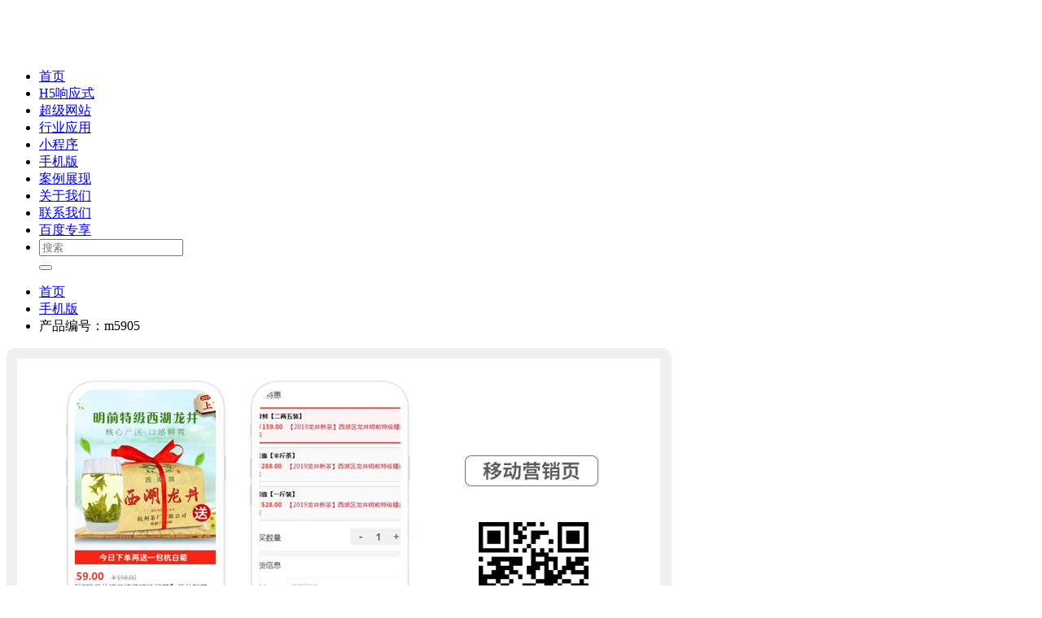

--- FILE ---
content_type: text/html; charset=utf-8
request_url: http://mb.bbctop.com/content174.html
body_size: 5398
content:
<!DOCTYPE html><!--[if IE 8]><html lang="en" class="ie8 no-js"><![endif]--><!--[if IE 9]><html lang="en" class="ie9 no-js"><![endif]--><html lang="zh-Hans"><!--<![endif]--><head><meta charset="utf-8"><meta name="renderer" content="webkit"><meta http-equiv="X-UA-Compatible" content="IE=edge"><meta name="viewport" content="width=device-width, initial-scale=1.0, maximum-scale=1.0, minimum-scale=1.0, user-scalable=no"><meta name="keywords" content="超越无限、网站开发,小程序,网站设计,网站建设,网站制作,网建公司,北京建站商"><meta name="description" content="北京超越无限提供一站式建站服务，为您省心、省时、省钱！为您提供域名、空间、备案、网站制作、内容运营、定制设计、改版升级、企业邮箱、运维服务、400电话等服务。"><title>超越无限_网站定制设计开发_多端响应式营销型网站设计开发_北京网站定制开发_网站建设多少钱_网站制作价格_手机建站设计</title><link rel="shortcut icon" href=""><link rel="apple-touch-icon" sizes="144*144" href=""><link href="http://mb.bbctop.com/Public/site/iconfont/iconfont.css" rel="stylesheet"><link href="http://mb.bbctop.com/Public/site/css/style-core.css" rel="stylesheet"><link href="http://mb.bbctop.com/Public/site/css/animate.css" rel="stylesheet"><link href="http://mb.bbctop.com/Public/site/css/style.css" rel="stylesheet"><!--[if IE 9]><link href="css/style-ie9.css" rel="stylesheet"><![endif]--></head><body><div class="header header-v3 clearfix before-animate inpage" ><div class="container"><a class="header-logo" href="http://mb.bbctop.com" title="超越无限_网站定制设计开发_多端响应式营销型网站设计开发_北京网站定制开发_网站建设多少钱_网站制作价格_手机建站设计"><img src="http://mb.bbctop.com/Public/uploads/2019-01-25/15484030961018479642.png" alt="超越无限_网站定制设计开发_多端响应式营销型网站设计开发_北京网站定制开发_网站建设多少钱_网站制作价格_手机建站设计"></a><div class="navbar-main collapse" id="navbar"><nav class="navbar navbar-auto" id="nav" data-nav="7"><ul class="nav nav-header-v3"><li class="nav-item active"><a class="nav-link" target="_blank" href="http://mb.bbctop.com"><span class="nav-title">首页</span></a></li><li class="nav-item active"><a class="nav-link" target="_blank" href="http://mb.bbctop.com/category_5.html"><span class="nav-title">H5响应式</span></a></li><li class="nav-item active"><a class="nav-link" target="_blank" href="http://mb.bbctop.com/category_3.html"><span class="nav-title">超级网站</span></a></li><li class="nav-item active"><a class="nav-link" target="_blank" href="http://mb.bbctop.com/category_8.html"><span class="nav-title">行业应用</span></a></li><li class="nav-item active"><a class="nav-link" target="_blank" href="http://mb.bbctop.com/category_2.html"><span class="nav-title">小程序</span></a></li><li class="nav-item active"><a class="nav-link" target="_blank" href="http://mb.bbctop.com/category_4.html"><span class="nav-title">手机版</span></a></li><li class="nav-item active"><a class="nav-link" target="_blank" href="https://www.bbctop.com/cases.html"><span class="nav-title">案例展现</span></a></li><li class="nav-item active"><a class="nav-link" target="_blank" href="https://www.bbctop.com/aboutus.html"><span class="nav-title">关于我们</span></a></li><li class="nav-item active"><a class="nav-link" target="_blank" href="http://mb.bbctop.com/category_6.html"><span class="nav-title">联系我们</span></a></li><li class="nav-item active"><a class="nav-link" target="_blank" href="http://mb.bbctop.com/category_13.html"><span class="nav-title">百度专享</span></a></li><li class="menu-search"><form action="http://mb.bbctop.com/search/index" method="POST"><div class="input-group"><input class="form-control" type="text" name="keyworld" placeholder="搜索" aria-label="搜索" aria-describedby="button-addon2" value=""><div class="input-group-append"><button class="btn btn-outline-secondary" id="button-addon2" type="submit"><i class="fi fi-sousuo"></i></button></div></div></form></li></ul></nav></div><a class="navbar-toggle collapsed" href="#navbar" data-toggle="collapse"><i class="bar"></i><i class="bar"></i><i class="bar"></i></a></div></div><div class='wrap-neiye'><section class="n-section2 neiye"><div class="container"><ul class="bread-top"><li><a href="http://mb.bbctop.com"><i class="fi fi-home"></i>首页</a></li><li><a href="http://mb.bbctop.com/category_4.html">手机版</a></li><li>产品编号：m5905</li></ul><div class="neiye-img px-3 pb-3"><img src="http://img3.mb.bbctop.com/Public/uploads/2019-06-18/15608420451444457507.jpg" alt="小程序"></div><div class="neiye-neirong"><div class="neiye-heading"><h4 class="title"> 产品编号：<span>m5905</span></h4><div class="group-butn"><a class="btn opts-1" href="#preview-modal" data-toggle="modal" data-src="http://mb.bbctop.com/Public/uploads/2019-08-23/1566535280254981603.jpg">演示</a><a class="btn opts-2 book-btn" href='#' data-href="#book2-modal" data-toggle="modal" data-templateno="m5905" data-phone="" data-qq="">订购</a></div></div><div class="neirong"><p><span class="label">服&emsp;&emsp;务：</span><span class="content">手机网站/移动站，具有简单易用的后台管理系统；套餐服务：含网站后台管理系统、BGP双线主机1G空间、标准制作服务、授权及支持服务;浏览器：支持各种主流现代浏览器。对IE6/7等浏览器仅提供有限支持；转化工具：电话、短信、邮件、百度商桥、百度地图、分享、留言等可选；软件授权：软件商业授权1个,授权期限与所购支持服务期相同;制作服务：首次标准制作为20个页面、200张图片。如超出此标准可在交付后自行在后台发布或选购增值服务；资料齐全后1个工作日部署完成、3个工作日制作完成交付；免费提供代备案，备案期间提供最长2个月的临时访问地址；如选境外主机则为免备案</span></p><p><span class="label">行&emsp;&emsp;业：</span><span class="content">餐饮茶楼,日用百货,文化会展,美容养生,休闲娱乐,艺术收藏</span></p><div class="clearfix"><div class="neirong-contact"><span>咨询热线：<a href="tel:400-696-1100">400-696-1100</a></span><span>在线QQ：<a target="_blank" href="http://wpa.qq.com/msgrd?v=3&amp;amp;uin=100221144&amp;amp;site=qq&amp;amp;menu=yes">100221144（点击咨询）</a></span></div><div class="neirong-share bdsharebuttonbox"><ul>分享：<li><a class="fi fi-qqzone" href="#" data-cmd="qzone"></a><li><a class="fi fi-sina" href="#" data-cmd="tsina"></a><li><a class="fi fi-wechat" href="#" data-cmd="weixin"></a></ul></div></div></div><div class='clearfix fw-funct'><a href="http://mb.bbctop.com/content135.html" class='pg-nxt fw-pg'>上一款：<span>产品编号：m5601</span></a><a href="http://mb.bbctop.com/content161.html" class='pg-prv fw-pg'>下一款：<span>产品编号：w8237</span></a></div></div></div></section><section class="n-section2 anli"><div class="container"><div class="anli-heading">相关推荐>></div><div class="anli-list"><div class="row"><div class="col-lg-3 col-6"><a class="anli-it" href="http://mb.bbctop.com/content135.html"><div class="anli-img"><img src="http://img2.mb.bbctop.com/Public/uploads/2019-03-19/1552977253180555732.png" alt="m5601"></div><div class="anli-info"><div class="title">产品编号：m5601</div><div class="tag"></div></div></a></div><div class="col-lg-3 col-6"><a class="anli-it" href="http://mb.bbctop.com/content161.html"><div class="anli-img"><img src="http://img2.mb.bbctop.com/Public/uploads/2019-03-19/15529778211818202289.png" alt="w8237"></div><div class="anli-info"><div class="title">产品编号：w8237</div><div class="tag"></div></div></a></div><div class="col-lg-3 col-6"><a class="anli-it" href="http://mb.bbctop.com/content160.html"><div class="anli-img"><img src="http://img3.mb.bbctop.com/Public/uploads/2019-03-19/15529778091773578480.png" alt="w8227"></div><div class="anli-info"><div class="title">产品编号：w8227</div><div class="tag"></div></div></a></div><div class="col-lg-3 col-6"><a class="anli-it" href="http://mb.bbctop.com/content159.html"><div class="anli-img"><img src="http://img1.mb.bbctop.com/Public/uploads/2019-03-19/15529777971997712799.png" alt="w8225"></div><div class="anli-info"><div class="title">产品编号：w8225</div><div class="tag"></div></div></a></div></div></div></div></section></div><footer class="footer-sub section" id="footer"><div class="bottom-info"><div class="container"><ul class="list-bottom"><li><a class="footer-logo fadeUp" href="http://mb.bbctop.com"><img src="http://mb.bbctop.com/Public/uploads/2019-01-25/15484030961018479642.png"></a></li><li><p class="fadeUp delay-1"><span>传　　真：</span><em><a href="tel:400-696-1100">400-696-1100转3</a></em></p><p class="fadeUp delay-2"><span>邮　　箱：</span><em><a href="">Sales@bbctop.com</a></em></p><p class="fadeUp delay-3"><span>地　　址：</span><em>北京市朝阳区建国路93号万达广场6号楼1103</em></p></li><li><h5 class="fadeUp delay-4">全国热线电话：</h5><p class="fadeUp delay-5 big"><a href="tel:400-696-1100" title="超越无限热线">400-696-1100</a></p></li></ul></div></div><div class="copyright"><span>© 2010-2024 北京超越无限信息技术有限公司</span><a target="_blank" rel="nofollow" href="https://beian.miit.gov.cn/"><span>京ICP备12004109号</span></a><a href="http://www.beian.gov.cn/portal/registerSystemInfo?recordcode=11010502033282" target="_blank"><img src="http://mb.bbctop.com/Public/site/img/beian.png">京公网安备 11010502033282号</a><span style="display:inline-block"><a href="http://www.bbctop.com" title="网站开发" target="_blank" class="px-0 py-0">网站开发</a>:<a href="http://www.bbctop.com" title="超越无限" target="_blank" class="px-0 py-0">超越无限</a></span></div></footer><div class="modal book-modal" id="book2-modal" tabindex="-1" role="dialog"><div class="modal-dialog modal-dialog-centered" role="document"><div class="modal-content"><button class="close" type="button" data-dismiss="modal" aria-label="Close"><span aria-hidden="true">×</span></button><div class="modal-body"><div class="clearfix"><div class="form"><p class="t">欢迎<a class='phone-area2' href="tel:400-696-1100">来电咨询</a>，或留下您的联系方式，我们会尽快联系您！</p><form class="form-contact" data-toggle="ajaxForm" action="http://mb.bbctop.com/message/addmessage" method="POST" novalidate="novalidate"><div class="form-group"><div class="input-group input-material-group"><label class="form-label">您的姓名</label><input class="form-control" id="name" type="text" autocomplete="off" name="name" required aria-required="true"></div><div class="help-block"></div></div><div class="form-group"><div class="input-group input-material-group"><label class="form-label">您的电话</label><input class="form-control mobile" id="phone" type="tel" autocomplete="off" name="phone" required aria-required="true"></div><div class="help-block"></div></div><div class="form-group"><div class="input-group input-material-group"><label class="form-label">填写验证码</label><input class="form-control" id="code" type="text" autocomplete="off" data-msg-remote="验证码不正确" maxlength="4" name="captcha" required aria-required="true"><div class="input-append"><img class="captcha-img" id="captcha" src="http://mb.bbctop.com/tools/getcapcha" height="30" name="imgcode"><i class="fi fi-refresh" data-toggle="refreshCaptcha" data-target="#captcha"></i></div></div><div class="help-block"></div></div><div class="text-right"><button class="btn btn-submit" type="submit">提交</button></div></form></div><div class="book-left"><p class="t1">CONTACT US</p><p>订购热线：<a href="tel:400-696-1100" >400-696-1100</a></p><p>在线QQ：<a class='' target="_blank" href="http://wpa.qq.com/msgrd?v=3&amp;amp;uin=100221144&amp;amp;site=qq&amp;amp;menu=yes">100221144</a></p><p>微信：<img class="qrcode" src="http://mb.bbctop.com/Public/uploads/2023-08-09/1691575557346969785.jpg"></p></div></div></div></div></div></div><div class="modal preview-modal" id="preview-modal" tabindex="-1" role="dialog"><div class="modal-dialog modal-dialog-centered" role="document"><div class="modal-content"><button class="close" type="button" data-dismiss="modal" aria-label="Close"><span aria-hidden="true">×</span></button><div class="modal-body"><p>手机扫一扫 直接预览</p><img src="https://img2.bbctop.com/Public/uploads/2018-12-20/15453109341753925290.jpg"></div></div></div></div><div class="scrollbar-track"><div class="scrollbar-thumb" tabindex="-1"></div></div><div id="toolbar"><ul class="nav nav-toolbar"><li><a href="javascript:;"><i class="fi fi-wechat"></i></a><div class="hover-show"><img class="qrcode" src="http://mb.bbctop.com/Public/site/img/qrcode.png"></div></li><li><a href="javascript:;"><i class="fi fi-dianhua"></i></a><div class="hover-show"><a class="hotline-block" href="tel:400-696-1100"><h5>工作时间电话:</h5><span>400-696-1100</span></a><a class="hotline-block" href="tel:13501028238"><h5>非工作时间电话:</h5><span>13501028238</span></a></div></li><li class="gotop"><a href="javascript:;" data-toggle="gotop"><i class="fi fi-up"></i></a></li></ul></div><script src="http://mb.bbctop.com/Public/site/js/bbc-core.js"></script><script src="http://mb.bbctop.com/Public/site/js/bbc-form.js"></script><script>var canvas=document.createElement('canvas');var gl;var debugInfo;var vendor;var renderer;try{gl=canvas.getContext('webgl')||canvas.getContext('experimental-webgl');}catch(e){}
if(gl){debugInfo=gl.getExtension('WEBGL_debug_renderer_info');vendor=gl.getParameter(debugInfo.UNMASKED_VENDOR_WEBGL);renderer=gl.getParameter(debugInfo.UNMASKED_RENDERER_WEBGL);}
console.log(renderer)
$('.owl-banner').owlCarousel({items:1,autoplay:true,loop:true,nav:false,dots:false,animateOut:'slideOutUp',animateIn:'slideInUp',mouseDrag:false,touchDrag:false,})</script><script>window._bd_share_config={"common":{"bdSnsKey":{},"bdText":"","bdMini":"2","bdMiniList":false,"bdPic":"","bdStyle":"0","bdCustomStyle":"http://mb.bbctop.com/Public/site/css/share.css"},"share":{}};with(document)0[(getElementsByTagName('head')[0]||body).appendChild(createElement('script')).src='http://bdimg.share.baidu.com/static/api/js/share.js?v=89860593.js?cdnversion='+~(-new Date()/36e5)];</script><div id="tjjs"></div><!--请依次输入包含＜script＞和＜/script＞标签完整的代码-->
<script>var ulLength=$('.fw-wrap ul').length
$('.fw-wrap').attr('data-length',ulLength)
$(document).on('click','.book-btn',function(e){e.preventDefault()
var phone=$(this).data('phone')
var qq=$(this).data('qq')
var name=$(this).data('templateno')
var targ=$(this).data('href')
$(targ).find('.phone-area2').attr('href','tel:'+phone)
$(targ).find('.phone-area').attr('href','tel:'+phone).text(phone)
$(targ).find('.qq-area').attr('href','http://wpa.qq.com/msgrd?v=3&amp;uin='+qq+'&amp;site=qq&amp;menu=yes').text(qq)
$(targ).find('.book-title').val(name)
$(targ).modal('show')})</script></body></html>